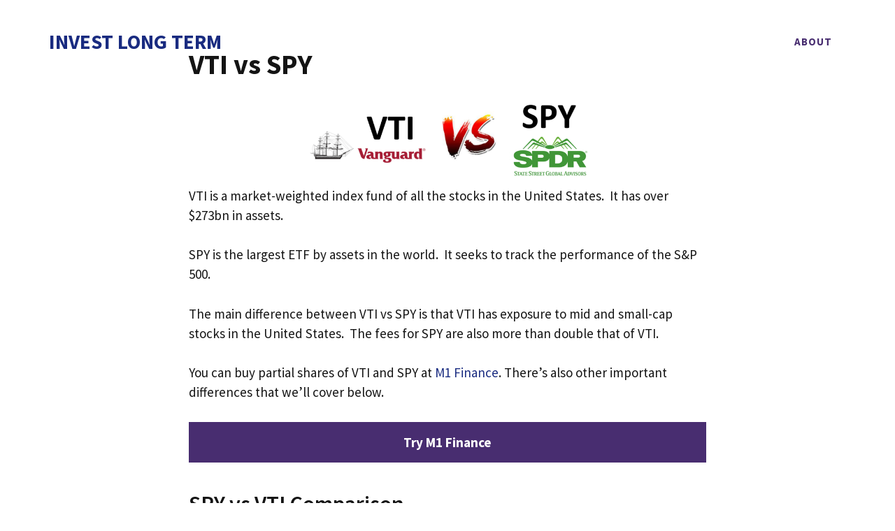

--- FILE ---
content_type: text/html; charset=utf-8
request_url: https://www.google.com/recaptcha/api2/aframe
body_size: 257
content:
<!DOCTYPE HTML><html><head><meta http-equiv="content-type" content="text/html; charset=UTF-8"></head><body><script nonce="NsFJaSdqf0vhkiiXJ85vzw">/** Anti-fraud and anti-abuse applications only. See google.com/recaptcha */ try{var clients={'sodar':'https://pagead2.googlesyndication.com/pagead/sodar?'};window.addEventListener("message",function(a){try{if(a.source===window.parent){var b=JSON.parse(a.data);var c=clients[b['id']];if(c){var d=document.createElement('img');d.src=c+b['params']+'&rc='+(localStorage.getItem("rc::a")?sessionStorage.getItem("rc::b"):"");window.document.body.appendChild(d);sessionStorage.setItem("rc::e",parseInt(sessionStorage.getItem("rc::e")||0)+1);localStorage.setItem("rc::h",'1768806401518');}}}catch(b){}});window.parent.postMessage("_grecaptcha_ready", "*");}catch(b){}</script></body></html>